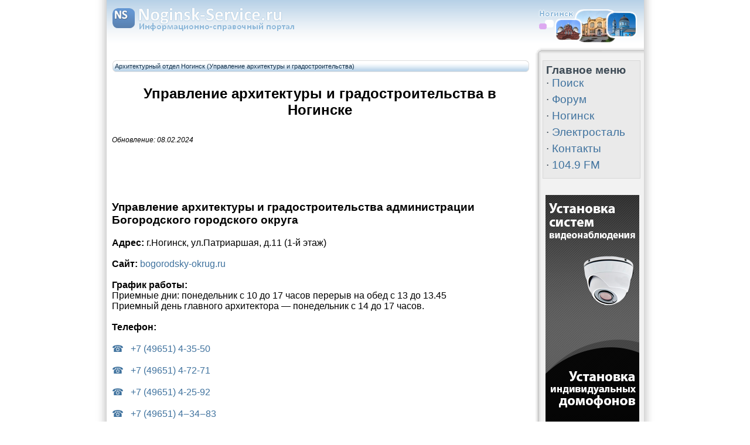

--- FILE ---
content_type: text/html; charset=utf-8
request_url: https://noginsk-service.ru/page.php?721
body_size: 7450
content:
<!DOCTYPE html PUBLIC "-//W3C//DTD XHTML 1.1//EN" "http://www.w3.org/TR/xhtml11/DTD/xhtml11.dtd">
<html xmlns='http://www.w3.org/1999/xhtml' xml:lang="ru">
<head>
<meta http-equiv='content-type' content='text/html; charset=utf-8' />
<meta http-equiv='content-style-type' content='text/css' />
<meta http-equiv='content-language' content='ru' />
<title> Архитектурный отдел Ногинск (Управление архитектуры и градостроительства)</title>
<!-- *JS* -->
<script type='text/javascript' src='/e107_files/e107.js'></script>
<script type='text/javascript' src='/e107_files/user.js'></script>
<!-- *CSS* -->
<!-- Theme css -->
<link rel='stylesheet' href='/e107_themes/human_condition/style.css' type='text/css' media='all' />
<link rel='stylesheet' href='/e107_files/e107.css' type='text/css' />
<!-- *META* -->
<!-- hidecontent meta -->
<link rel="stylesheet" type="text/css" href="e107_plugins/hidecontent/src/css/hidecontent.css"><!-- page_scrolling meta -->
<link rel='stylesheet' href='/e107_plugins/page_scrolling/top-button.php' type='text/css' />
<script type='text/javascript' src='/e107_plugins/page_scrolling/custom/jquery.min.js'></script>
<script type='text/javascript' src='/e107_plugins/page_scrolling/top-js.php'></script>


<!-- Core Meta Tags -->
<meta name="keywords" content="Noginsk-Service.ru, Информационно-Справочный Портал города Ногинск, Форум Ногинска, Справочник организаций Ногинска, Каталог организаций Ногинска, Ногинск-сервис, телефонный справочник Ногинска" />
<meta name="copyright" content="Noginsk-service.ru (c)" />
<meta name="author" content="NS_Admin" />
<meta name="google-site-verification" content="lQrJon66Ta2LMVVXaMarEoI45ozayqmyThs31AzI854" />
<meta name="yandex-verification" content="4d92352545f706ef" />
<meta name='wmail-verification' content='165868a2b419edfe' />
<meta name="viewport" content="width=957">
<meta name="msapplication-TileColor" content="#0073C0">
<meta name="theme-color" content="#ffffff">
<link rel="apple-touch-icon" sizes="180x180" href="apple-touch-icon.png">
<link rel="icon" type="image/png" sizes="120x120" href="favicon-120x120.png">
<link rel="icon" type="image/svg+xml" sizes="120x120" href="favicon-120x120.svg">
<link rel="icon" type="image/png" sizes="32x32" href="favicon-32x32.png">
<link rel="icon" type="image/png" sizes="16x16" href="favicon-16x16.png">
<link rel="manifest" href="site.webmanifest">
<link rel="mask-icon" href="safari-pinned-tab.svg" color="#0073C0">
<!-- Yandex.RTB -->
<script>window.yaContextCb=window.yaContextCb||[]</script>
<script src="https://yandex.ru/ads/system/context.js" async></script>
<!--noindex-->
<script async src="https://pagead2.googlesyndication.com/pagead/js/adsbygoogle.js?client=ca-pub-9294794749537444"
     crossorigin="anonymous"></script>
<!-- Google Analytics -->
<script>
(function(i,s,o,g,r,a,m){i['GoogleAnalyticsObject']=r;i[r]=i[r]||function(){
(i[r].q=i[r].q||[]).push(arguments)},i[r].l=1*new Date();a=s.createElement(o),
m=s.getElementsByTagName(o)[0];a.async=1;a.src=g;m.parentNode.insertBefore(a,m)
})(window,document,'script','https://www.google-analytics.com/analytics.js','ga');

ga('create', 'UA-47867719-1', 'auto');
ga('send', 'pageview');
</script>
<!-- End Google Analytics -->
<!--/noindex-->
<!-- Google tag (gtag.js) -->
<script async src="https://www.googletagmanager.com/gtag/js?id=G-BEGXKDVENV"></script>
<script>
  window.dataLayer = window.dataLayer || [];
  function gtag(){dataLayer.push(arguments);}
  gtag('js', new Date());

  gtag('config', 'G-BEGXKDVENV');
</script>

<!-- Google Tag Manager -->
<script>(function(w,d,s,l,i){w[l]=w[l]||[];w[l].push({'gtm.start':
new Date().getTime(),event:'gtm.js'});var f=d.getElementsByTagName(s)[0],
j=d.createElement(s),dl=l!='dataLayer'?'&l='+l:'';j.async=true;j.src=
'https://www.googletagmanager.com/gtm.js?id='+i+dl;f.parentNode.insertBefore(j,f);
})(window,document,'script','dataLayer','GTM-TV2GWFXK');</script>
<!-- End Google Tag Manager -->
<link rel='icon' href='https://noginsk-service.ru/favicon.ico' type='image/x-icon' />
<link rel='shortcut icon' href='https://noginsk-service.ru/favicon.ico' type='image/xicon' />

<!-- *THEME HEAD* -->

<link rel="stylesheet" type="text/css" href="e107_files/fancybox/jquery.fancybox.css">
<script type="text/javascript" src="e107_files/fancybox/text.js"></script>
<script type="text/javascript" src="e107_files/fancybox/jquery.easing.1.3.js"></script>
<script type="text/javascript" src="e107_files/fancybox/jquery.fancybox-1.2.1.pack.js"></script>
<script type="text/javascript">
$(document).ready(function() {
$("a.first").fancybox();
$("a.two").fancybox();
$("a.video").fancybox({"frameWidth":520,"frameHeight":400});
$("a.content").fancybox({"frameWidth":600,"frameHeight":300});
});
</script>
<!-- *PRELOAD* -->
</head>
<body onload="externalLinks();">
<div id='rap'><!--<h1 id='header'><a href='/' title=''></a></h1>--><a href='/' title=''><h1 id='header'></h1></a><div class='post'><div class='spacer'><div class='date'>Архитектурный отдел Ногинск (Управление архитектуры и градостроительства)</div>
<div class='cpage_body'><meta name="description" content="Архитектурный отдел Ногинск. Управление архитектуры и градостроительства в городе Ногинск." /><link rel="canonical" href="https://noginsk-service.ru/page.php?721" /><div style='text-align:center'><h1>Управление архитектуры и градостроительства в Ногинске</h1></div><br /><script type="text/javascript" charset="utf-8" async src="https://api-maps.yandex.ru/services/constructor/1.0/js/?um=constructor%3A8d98b7a853dbf2936c8926724690f2bdd4fb5447ce92ce3349cada5ae7ff45d8&width=705&height=400&lang=ru_RU&scroll=true"></script><em class='bbcode italic'>Обновление: 08.02.2024</em><br><br><center><!-- Yandex.RTB R-A-5747034-1 --><div id="yandex_rtb_R-A-5747034-1"></div><script> window.yaContextCb.push(()=>{ Ya.Context.AdvManager.render({ "blockId": "R-A-5747034-1", "renderTo": "yandex_rtb_R-A-5747034-1" }) }) </script></center><br><br><span style='font-size:16px'><br /><br /><h3>Управление архитектуры и градостроительства администрации Богородского городского округа</h3><strong class='bbcode bold'>Адрес: </strong> г.Ногинск, ул.Патриаршая, д.11 (1-й этаж)<br><br><strong class='bbcode bold'>Сайт: </strong> <a href='http://bogorodsky-okrug.ru' alt='bogorodsky-okrug.ru' rel='nofollow'> bogorodsky-okrug.ru </a><br><br><strong class='bbcode bold'>График работы:</strong><br>Приемные дни: понедельник с 10 до 17 часов перерыв на обед с 13 до 13.45 <br>Приемный день главного архитектора — понедельник с 14 до 17 часов.<br><br><strong class='bbcode bold'>Телефон: </strong><br><br><a href='tel:+74965143550' title='нажмите для вызова' alt='+7 (49651) 4-35-50'> +7 (49651) 4-35-50 </a><br><br><a href='tel:+74965147271' title='нажмите для вызова' alt='+7 (49651) 4-72-71'> +7 (49651) 4-72-71 </a><br><br><a href='tel:+74965142592' title='нажмите для вызова' alt='+7 (49651) 4-25-92'> +7 (49651) 4-25-92 </a><br><br><a href='tel:+74965143483' title='нажмите для вызова' alt='+7 (49651) 4‒34‒83'> +7 (49651) 4‒34‒83 </a><br><br><h3>Функции управления архитектуры и градостроительства</h3><ul><li> Согласование схем расположения земельных участков под объектами недвижимости на кадастровом плане территории. Подготовка постановлений об их утверждении.<br><br></li><li> Согласование мест размещения инженерных сетей в границах населенных пунктов Богородского городского округа. Подготовка постановлений о согласовании мест размещения инженерных сетей.<br><br></li><li> Подготовка градостроительных заключений по выбору земельных участков и согласование актов выбора земельных участков.<br><br></li><li> Внесение изменений в постановления администрации Богородского городского округа в части уточнения фамилии, имени, отчества, адреса, номера земельного участка и т.д.<br><br></li><li> Выдача выкопировок из генеральных планов, проектов планировок.<br><br></li><li> Согласование и выдача паспортов и разрешений на установку и размещение рекламных конструкций на территории Богородского городского округа.<br><br></li><li> Консультации по вопросам архитектуры и градостроительства в рамках полномочий Федерального Закона от 06.10.2003 №131-Ф3 «Об общих принципах организации местного самоуправления в Российской Федерации».</li></ul><br><br><h3>Пакет документов для получения разрешения на строительство/реконструкцию индивидуальной жилой постройки</h3><b>Градостроительный план земельного участка (выполнение 20 рабочих дней):</b><br><br>Заявление подается через Портал государственных и муниципальных услуг московской области.<br>1. заявление;<br>2. копия паспорта;<br>3. копия документов на землю;<br>4. копия документов на жилые постройки (в случае наличия);<br>5. топографическая съемка (в случае наличия);<br><br><!-- Yandex.RTB R-A-5747034-5 --><div id="yandex_rtb_R-A-5747034-5"></div><script> window.yaContextCb.push(()=>{ Ya.Context.AdvManager.render({ "blockId": "R-A-5747034-5", "renderTo": "yandex_rtb_R-A-5747034-5" }) })</script><br><br><h3>Разрешение на строительство /реконструкцию:</h3><strong class='bbcode bold'>за исключением г. Ногинск (выполнение 5 рабочих дней):</strong><br>1. градостроительный план земельного участка;<br>2. копии документов на землю;<br>3. копия документов на жилые постройки (в случае реконструкции обязательно);<br>4. копия паспорта;<br>5. схема планировочной организации земельного участка в 3 экземплярах.<br><br><strong class='bbcode bold'>если участок расположен в г. Ногинск (выполнение 8 рабочих дней):</strong><br>1. градостроительный план земельного участка;<br>2. копии документов на землю;<br>3. копия документов на жилые постройки (в случае реконструкции обязательно);<br>4. копия паспорта;<br>5. схема планировочной организации земельного участка в 3 экземплярах;<br><br>Описание внешнего облика объекта индивидуального жилищного строительства в случае, если строительство или реконструкция объекта индивидуального жилищного строительства планируется в границах территории исторического поселения федерального или регионального значения. Описание внешнего облика объекта индивидуального жилищного строительства включает в себя его описание в текстовой форме и графическое описание. Описание внешнего облика объекта индивидуального жилищного строительства в текстовой форме включает в себя указание на параметры объекта индивидуального жилищного строительства, цветовое решение его внешнего облика, планируемые к использованию строительные материалы, определяющие внешний облик такого объекта, а также описание иных характеристик такого объекта, требования к которым установлены градостроительным регламентом в качестве требований к архитектурным решениям объекта капитального строительства. Графическое описание представляет собой изображение внешнего облика объекта индивидуального жилищного строительства, включая его фасады и конфигурацию объекта.<br><br><h3><span class='bbcode underline' style='text-decoration:underline'>Подать документы для получения государственных услуг:</span></h3>— Разрешение на строительство на ИЖС<br>— Градостроительный план земельного участка на ИЖС<br>— Присвоение адреса<br>— Оформление перепланировки жилого помещения<br><br><strong class='bbcode bold'>Вы можете через региональный портал государственных и муниципальных услуг Московской области (РПГУ)</strong><br>В МФЦ Заявителю (представителю Заявителя) обеспечивается бесплатный доступ к РПГУ для предоставления Государственной услуги в электронной форме<br><br><strong class='bbcode bold'>Адрес:</strong> г. Ногинск, ул. 3-го Интернационала, д. 80.<br><br>Приемные дни:<br>понедельник-пятница — 09:00-20:00,<br>суббота — 09:00-13 :00,<br>перерыв 13:00-14 :00.<br><br>Консультации в Управлении архитектуры и градостроительства администрации Богородского городского округа: <br>По понедельникам с 10:00 до 17:00 (с 13:00 до 13:45 — обед)<br><br><strong class='bbcode bold'>Телефон:</strong><br><br><a href='tel:+74965141040' title='нажмите для вызова' alt='+7 (49651) 4-10-40'>+7 (49651) 4-10-40</a><br><br><a href='tel:+74965145040' title='нажмите для вызова' alt='+7 (49651) 4-50-40'>+7 (49651) 4-50-40</a><br><br></span><br /><br><br><center><!-- Yandex.RTB R-A-5747034-4 --><div id="yandex_rtb_R-A-5747034-4"></div><script> window.yaContextCb.push(()=>{ Ya.Context.AdvManager.render({ "blockId": "R-A-5747034-4", "renderTo": "yandex_rtb_R-A-5747034-4" }) }) </script></center><br><br><br><script src="https://yastatic.net/share2/share.js"></script><div class="ya-share2" data-curtain data-size="l" data-shape="round" data-limit="4" data-services="vkontakte,facebook,odnoklassniki,whatsapp,viber,telegram,twitter,moimir,skype,messenger"></div><br><span style='font-size:18px'><strong class='bbcode bold'>Отзывы и комментарии</strong></span><br><em class='bbcode italic'>Не получается отправить отзыв, отключите блокировщик рекламы в браузере</em><br><br><!-- Put this script tag to the <head> of your page --><script type="text/javascript" src="//vk.com/js/api/openapi.js?121"></script><script type="text/javascript">  VK.init({apiId: 5391442, onlyWidgets: true});</script><!-- Put this div tag to the place, where the Comments block will be --><div style='text-align:center'><div id="vk_comments"></div><script type="text/javascript">VK.Widgets.Comments("vk_comments", {limit: 10, width: "705", attach:"photo"});</script></div><br><br><br></div>
</div>
</div><div id='menu'><div class='spacer'><div class='menubox'><b>Главное меню</b><br /><div class='spacer'>
<div style='width:100%; cursor: pointer;'>&middot; <a style='text-decoration:none' title='Поиск на сайте' href='page.php?100' >Поиск</a>
</div>
</div>
<div class='spacer'>
<div style='width:100%; cursor: pointer;'>&middot; <a style='text-decoration:none' title='Форум города Ногинск и Электросталь' href='/forum/' >Форум</a>
</div>
</div>
<div class='spacer'>
<div style='width:100%; cursor: pointer;'>&middot; <a style='text-decoration:none' title='Справочник Ногинска ' href='page.php?398' >Ногинск</a>
</div>
</div>
<div class='spacer'>
<div style='width:100%; cursor: pointer;'>&middot; <a style='text-decoration:none' title='Справочник Электростали' href='page.php?397' >Электросталь</a>
</div>
</div>
<div class='spacer'>
<div style='width:100%; cursor: pointer;'>&middot; <a style='text-decoration:none' title='' href='page.php?640' >Контакты</a>
</div>
</div>
<div class='spacer'>
<div style='width:100%; cursor: pointer;'>&middot; <a style='text-decoration:none' title='слушать онлайн Радио Ногинска 104.9 FM' href='page.php?60' >104.9 FM</a>
</div>
</div>

	<script type='text/javascript'>
	<!--
	function updatecook(itemmenu){
	cookitem='span_'+itemmenu;
	if (document.getElementById(cookitem).style.display!='none'){
	var expireDate = new Date;
	expireDate.setMinutes(expireDate.getMinutes()+10);
	document.cookie = "treemenustatus=" + itemmenu + "; expires=" + expireDate.toGMTString()+";path=/";
	}
	else{
	clearcook();
	}
	}


	function clearcook(){
	var expireDate = new Date;
	expireDate.setMinutes(expireDate.getMinutes()+10);
	document.cookie = "treemenustatus=" + "0" + "; expires=" + expireDate.toGMTString();
	}

	//-->

	</script>
	</div></div><div class='spacer'><p></p></div>
<div class='spacer'><div style='text-align:center'><a href='page.php?637' alt='Установка видеонаблюдения в Ногинске' title='Установка видеонаблюдения и домофонов'><img src='e107_images/banners/cctv.png' border='0'></a></div></div>
<div class='spacer'><p></p></div>
<div class='spacer'><div style='text-align:center'><a href='page.php?591' alt='Кузовной ремонт в Ногинске' title='Кузовной ремонт в Ногинске'><img src='e107_images/banners/car.png' border='0'></a><br></div></div>
<div class='spacer'><p></p></div>
<div class='spacer'><div style='text-align:center'><!-- Yandex.RTB R-A-5747034-2 --><div id="yandex_rtb_R-A-5747034-2"></div><script> window.yaContextCb.push(()=>{ Ya.Context.AdvManager.render({ "blockId": "R-A-5747034-2", "renderTo": "yandex_rtb_R-A-5747034-2" }) }) </script></div></div>
<div class='spacer'><p></p></div>
<div class='spacer'><div style='text-align:center'><!-- Yandex.RTB R-A-5747034-3 --><div id="yandex_rtb_R-A-5747034-3"></div><script> window.yaContextCb.push(()=>{ Ya.Context.AdvManager.render({ "blockId": "R-A-5747034-3", "renderTo": "yandex_rtb_R-A-5747034-3" }) }) </script></div></div>
<div class='spacer'><p></p></div>
<div class='spacer'><div style='text-align:center'><!-- Yandex.RTB R-A-5747034-10 --><div id="yandex_rtb_R-A-5747034-10"></div><script> window.yaContextCb.push(()=>{ Ya.Context.AdvManager.render({ "blockId": "R-A-5747034-10", "renderTo": "yandex_rtb_R-A-5747034-10" }) }) </script></div></div>
<div class='spacer'><!-- Yandex.Metrika counter --><script type="text/javascript" >   (function(m,e,t,r,i,k,a){m[i]=m[i]||function(){(m[i].a=m[i].a||[]).push(arguments)};   m[i].l=1*new Date();k=e.createElement(t),a=e.getElementsByTagName(t)[0],k.async=1,k.src=r,a.parentNode.insertBefore(k,a)})   (window, document, "script", "https://mc.yandex.ru/metrika/tag.js", "ym");   ym(7650565, "init", {        clickmap:true,        trackLinks:true,        accurateTrackBounce:true,        webvisor:true   });</script><noscript><div><img src="https://mc.yandex.ru/watch/7650565" style="position:absolute; left:-9999px;" alt="" /></div></noscript><!-- /Yandex.Metrika counter --></div>
<div class='spacer'><!--noindex--><script type="text/javascript">  var _gaq = _gaq || [];  _gaq.push(['_setAccount', 'UA-47867719-1']);  _gaq.push(['_trackPageview']);  (function() {    var ga = document.createElement('script'); ga.type = 'text/javascript'; ga.async = true;    ga.src = ('https:' == document.location.protocol ? 'https://ssl' : 'http://www') + '.google-analytics.com/ga.js';    var s = document.getElementsByTagName('script')[0]; s.parentNode.insertBefore(ga, s);  })();</script><!--/noindex--></div>
<br /><hr /><span class='smalltext'><p style='line-height:1.1'><center><b>©  Noginsk-Service.ru </b><br> 2010-2024 г.г.</center></p><p style='line-height:1.1'><b>г. Ногинск</b>, Богородский городской округ, Московская область.<br><br>Заходя на сайт и используя размещенную на нём информацию, Вы принимаете пользовательское соглашение без всяких условий и оговорок.<br><a href='page.php?201'><u>Пользовательское соглашение</u></a><br><br><a href='page.php?719'><span class='bbcode underline' style='text-decoration:underline'>Политика конфиденциальности</span></a><br><br><a href='page.php?640'><span class='bbcode underline' style='text-decoration:underline'>Контакты</span></a><br><br>Использование материалов сайта разрешено только с указанием активной гиперссылки на <br><a href='https://noginsk-service.ru'> <u>https://noginsk-service.ru</u></a><br></p><!-- Rating@Mail.ru counter --><script type="text/javascript">//<![CDATA[
var _tmr = _tmr || [];
_tmr.push({id: "2063188", type: "pageView", start: (new Date()).getTime()});
(function (d, w) {
   var ts = d.createElement("script"); ts.type = "text/javascript"; ts.async = true;
   ts.src = (d.location.protocol == "https:" ? "https:" : "http:") + "//top-fwz1.mail.ru/js/code.js";
   var f = function () {var s = d.getElementsByTagName("script")[0]; s.parentNode.insertBefore(ts, s);};
   if (w.opera == "[object Opera]") { d.addEventListener("DOMContentLoaded", f, false); } else { f(); }
})(document, window);
//]]></script><noscript><div style="position:absolute;left:-10000px;"><img src="//top-fwz1.mail.ru/counter?id=2063188;js=na" style="border:0;" height="1" width="1" alt="Рейтинг@Mail.ru" /></div></noscript><!-- //Rating@Mail.ru counter --><!-- Google Tag Manager (noscript) --><noscript><iframe src="https://www.googletagmanager.com/ns.html?id=GTM-TV2GWFXK"<br />height="0" width="0" style="display:none;visibility:hidden"></iframe></noscript><!-- End Google Tag Manager (noscript) --><br><div style='text-align:center'><!--LiveInternet counter--><script>new Image().src = "https://counter.yadro.ru/hit?r"+ escape(document.referrer)+((typeof(screen)=="undefined")?"":";s"+screen.width+"*"+screen.height+"*"+(screen.colorDepth screen.colorDepth:screen.pixelDepth))+";u"+escape(document.URL)+";h"+escape(document.title.substring(0,150))+";"+Math.random();</script><!--/LiveInternet--><!--LiveInternet logo--><a href="https://www.liveinternet.ru/click" target="_blank"><img src="https://counter.yadro.ru/logo?44.10" title="LiveInternet" alt="" style="border:0" width="31" height="31"/></a><!--/LiveInternet--></div><br><br><br><br /></span></div></div><script type='text/javascript'>
SyncWithServerTime('1768663284');
       </script>
</body></html>

--- FILE ---
content_type: text/html; charset=utf-8
request_url: https://www.google.com/recaptcha/api2/aframe
body_size: 267
content:
<!DOCTYPE HTML><html><head><meta http-equiv="content-type" content="text/html; charset=UTF-8"></head><body><script nonce="UySc4Eng_yvX9dGkBjd0Vg">/** Anti-fraud and anti-abuse applications only. See google.com/recaptcha */ try{var clients={'sodar':'https://pagead2.googlesyndication.com/pagead/sodar?'};window.addEventListener("message",function(a){try{if(a.source===window.parent){var b=JSON.parse(a.data);var c=clients[b['id']];if(c){var d=document.createElement('img');d.src=c+b['params']+'&rc='+(localStorage.getItem("rc::a")?sessionStorage.getItem("rc::b"):"");window.document.body.appendChild(d);sessionStorage.setItem("rc::e",parseInt(sessionStorage.getItem("rc::e")||0)+1);localStorage.setItem("rc::h",'1768663289732');}}}catch(b){}});window.parent.postMessage("_grecaptcha_ready", "*");}catch(b){}</script></body></html>

--- FILE ---
content_type: text/css
request_url: https://noginsk-service.ru/e107_plugins/page_scrolling/top-button.php
body_size: 260
content:
@charset 'utf-8';
	.top-button{
		background: #fff url(../../e107_plugins/page_scrolling/icons/SC85px.png) center center no-repeat;			
		color: #fff;
		border: #fff solid 0px;
		width: 50px;
		height: 50px;
		font-family: verdana;
		border-radius: 10px;
		-moz-border-radius: 10px;
		-webkit-border-radius: 10px;
		-o-border-radius: 10px;
		cursor: pointer;
		padding: 14px;
		margin-right: 25px;
		}
		


--- FILE ---
content_type: text/javascript
request_url: https://noginsk-service.ru/e107_plugins/page_scrolling/top-js.php
body_size: 980
content:
(function(jq) {
			jq.autoScroll = function(ops) {
			ops = ops || {};
			ops.styleClass = ops.styleClass || 'top-button';
			var t = jq('<div class="'+ops.styleClass+'"></div>'),
            d = jq(ops.target || document);
			jq(ops.container || 'body').append(t);

			t.css({
				opacity: 0,
				position: 'absolute',
				top: 0,
				right: 0,
				'margin-top': ($(window).height() - (75 - -18)) + 'px'
			}).click(function() {
				jq('html,body').animate({
					scrollTop: 0
				}, ops.scrollDuration || 1000);
			});

			d.scroll(function() {
				var sv = d.scrollTop();
				if (sv < 10) {
					t.clearQueue().fadeOut(ops.hideDuration || 200);
					return;
				}

				t.css('display', '').clearQueue().animate({
					top: sv,
					opacity: 0.7,
				}, ops.showDuration || 500);
			});
		};
	})(jQuery);
	
	$(document).ready(function(){
		$.autoScroll({
			scrollDuration: 200, 
			showDuration: 600, 
			hideDuration: 300
		});
	});	
